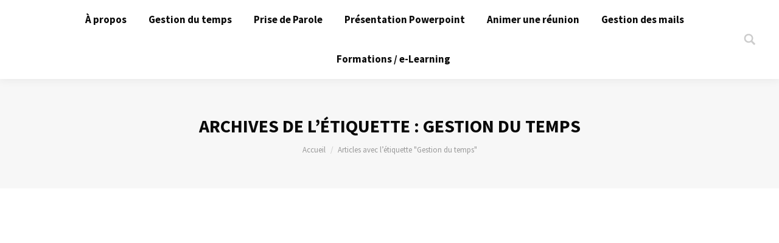

--- FILE ---
content_type: text/html; charset=UTF-8
request_url: http://www.gestion-organisation-temps.fr/tag/gestion-du-temps
body_size: 17517
content:
<!DOCTYPE html>
<!--[if !(IE 6) | !(IE 7) | !(IE 8)  ]><!-->
<html lang="fr-FR" class="no-js">
<!--<![endif]-->
<head>
	<meta charset="UTF-8" />
		<meta name="viewport" content="width=device-width, initial-scale=1, maximum-scale=1, user-scalable=0">
	    <meta name="theme-color" content="9"/>	<link rel="profile" href="http://gmpg.org/xfn/11" />
            <script type="text/javascript">
            if (/Android|webOS|iPhone|iPad|iPod|BlackBerry|IEMobile|Opera Mini/i.test(navigator.userAgent)) {
                var originalAddEventListener = EventTarget.prototype.addEventListener,
                    oldWidth = window.innerWidth;

                EventTarget.prototype.addEventListener = function (eventName, eventHandler, useCapture) {
                    if (eventName === "resize") {
                        originalAddEventListener.call(this, eventName, function (event) {
                            if (oldWidth === window.innerWidth) {
                                return;
                            }
                            else if (oldWidth !== window.innerWidth) {
                                oldWidth = window.innerWidth;
                            }
                            if (eventHandler.handleEvent) {
                                eventHandler.handleEvent.call(this, event);
                            }
                            else {
                                eventHandler.call(this, event);
                            };
                        }, useCapture);
                    }
                    else {
                        originalAddEventListener.call(this, eventName, eventHandler, useCapture);
                    };
                };
            };
        </script>
		<title>Gestion du temps &#8211; Tempeo</title>
<meta name='robots' content='max-image-preview:large' />

<!-- Google Tag Manager for WordPress by gtm4wp.com -->
<script data-cfasync="false" data-pagespeed-no-defer>//<![CDATA[
	var gtm4wp_datalayer_name = "dataLayer";
	var dataLayer = dataLayer || [];
//]]>
</script>
<!-- End Google Tag Manager for WordPress by gtm4wp.com --><link rel='dns-prefetch' href='//fonts.googleapis.com' />
<link rel="alternate" type="application/rss+xml" title="Tempeo &raquo; Flux" href="http://www.gestion-organisation-temps.fr/feed" />
<link rel="alternate" type="application/rss+xml" title="Tempeo &raquo; Flux de l’étiquette Gestion du temps" href="http://www.gestion-organisation-temps.fr/tag/gestion-du-temps/feed" />
		<!-- This site uses the Google Analytics by ExactMetrics plugin v7.15.3 - Using Analytics tracking - https://www.exactmetrics.com/ -->
							<script src="//www.googletagmanager.com/gtag/js?id=UA-133655754-1"  data-cfasync="false" data-wpfc-render="false" type="text/javascript" async></script>
			<script data-cfasync="false" data-wpfc-render="false" type="text/javascript">
				var em_version = '7.15.3';
				var em_track_user = true;
				var em_no_track_reason = '';
				
								var disableStrs = [
															'ga-disable-UA-133655754-1',
									];

				/* Function to detect opted out users */
				function __gtagTrackerIsOptedOut() {
					for (var index = 0; index < disableStrs.length; index++) {
						if (document.cookie.indexOf(disableStrs[index] + '=true') > -1) {
							return true;
						}
					}

					return false;
				}

				/* Disable tracking if the opt-out cookie exists. */
				if (__gtagTrackerIsOptedOut()) {
					for (var index = 0; index < disableStrs.length; index++) {
						window[disableStrs[index]] = true;
					}
				}

				/* Opt-out function */
				function __gtagTrackerOptout() {
					for (var index = 0; index < disableStrs.length; index++) {
						document.cookie = disableStrs[index] + '=true; expires=Thu, 31 Dec 2099 23:59:59 UTC; path=/';
						window[disableStrs[index]] = true;
					}
				}

				if ('undefined' === typeof gaOptout) {
					function gaOptout() {
						__gtagTrackerOptout();
					}
				}
								window.dataLayer = window.dataLayer || [];

				window.ExactMetricsDualTracker = {
					helpers: {},
					trackers: {},
				};
				if (em_track_user) {
					function __gtagDataLayer() {
						dataLayer.push(arguments);
					}

					function __gtagTracker(type, name, parameters) {
						if (!parameters) {
							parameters = {};
						}

						if (parameters.send_to) {
							__gtagDataLayer.apply(null, arguments);
							return;
						}

						if (type === 'event') {
							
														parameters.send_to = exactmetrics_frontend.ua;
							__gtagDataLayer(type, name, parameters);
													} else {
							__gtagDataLayer.apply(null, arguments);
						}
					}

					__gtagTracker('js', new Date());
					__gtagTracker('set', {
						'developer_id.dNDMyYj': true,
											});
															__gtagTracker('config', 'UA-133655754-1', {"forceSSL":"true"} );
										window.gtag = __gtagTracker;										(function () {
						/* https://developers.google.com/analytics/devguides/collection/analyticsjs/ */
						/* ga and __gaTracker compatibility shim. */
						var noopfn = function () {
							return null;
						};
						var newtracker = function () {
							return new Tracker();
						};
						var Tracker = function () {
							return null;
						};
						var p = Tracker.prototype;
						p.get = noopfn;
						p.set = noopfn;
						p.send = function () {
							var args = Array.prototype.slice.call(arguments);
							args.unshift('send');
							__gaTracker.apply(null, args);
						};
						var __gaTracker = function () {
							var len = arguments.length;
							if (len === 0) {
								return;
							}
							var f = arguments[len - 1];
							if (typeof f !== 'object' || f === null || typeof f.hitCallback !== 'function') {
								if ('send' === arguments[0]) {
									var hitConverted, hitObject = false, action;
									if ('event' === arguments[1]) {
										if ('undefined' !== typeof arguments[3]) {
											hitObject = {
												'eventAction': arguments[3],
												'eventCategory': arguments[2],
												'eventLabel': arguments[4],
												'value': arguments[5] ? arguments[5] : 1,
											}
										}
									}
									if ('pageview' === arguments[1]) {
										if ('undefined' !== typeof arguments[2]) {
											hitObject = {
												'eventAction': 'page_view',
												'page_path': arguments[2],
											}
										}
									}
									if (typeof arguments[2] === 'object') {
										hitObject = arguments[2];
									}
									if (typeof arguments[5] === 'object') {
										Object.assign(hitObject, arguments[5]);
									}
									if ('undefined' !== typeof arguments[1].hitType) {
										hitObject = arguments[1];
										if ('pageview' === hitObject.hitType) {
											hitObject.eventAction = 'page_view';
										}
									}
									if (hitObject) {
										action = 'timing' === arguments[1].hitType ? 'timing_complete' : hitObject.eventAction;
										hitConverted = mapArgs(hitObject);
										__gtagTracker('event', action, hitConverted);
									}
								}
								return;
							}

							function mapArgs(args) {
								var arg, hit = {};
								var gaMap = {
									'eventCategory': 'event_category',
									'eventAction': 'event_action',
									'eventLabel': 'event_label',
									'eventValue': 'event_value',
									'nonInteraction': 'non_interaction',
									'timingCategory': 'event_category',
									'timingVar': 'name',
									'timingValue': 'value',
									'timingLabel': 'event_label',
									'page': 'page_path',
									'location': 'page_location',
									'title': 'page_title',
								};
								for (arg in args) {
																		if (!(!args.hasOwnProperty(arg) || !gaMap.hasOwnProperty(arg))) {
										hit[gaMap[arg]] = args[arg];
									} else {
										hit[arg] = args[arg];
									}
								}
								return hit;
							}

							try {
								f.hitCallback();
							} catch (ex) {
							}
						};
						__gaTracker.create = newtracker;
						__gaTracker.getByName = newtracker;
						__gaTracker.getAll = function () {
							return [];
						};
						__gaTracker.remove = noopfn;
						__gaTracker.loaded = true;
						window['__gaTracker'] = __gaTracker;
					})();
									} else {
										console.log("");
					(function () {
						function __gtagTracker() {
							return null;
						}

						window['__gtagTracker'] = __gtagTracker;
						window['gtag'] = __gtagTracker;
					})();
									}
			</script>
				<!-- / Google Analytics by ExactMetrics -->
		<script type="text/javascript">
/* <![CDATA[ */
window._wpemojiSettings = {"baseUrl":"https:\/\/s.w.org\/images\/core\/emoji\/15.0.3\/72x72\/","ext":".png","svgUrl":"https:\/\/s.w.org\/images\/core\/emoji\/15.0.3\/svg\/","svgExt":".svg","source":{"concatemoji":"http:\/\/www.gestion-organisation-temps.fr\/wp-includes\/js\/wp-emoji-release.min.js?ver=6.5.7"}};
/*! This file is auto-generated */
!function(i,n){var o,s,e;function c(e){try{var t={supportTests:e,timestamp:(new Date).valueOf()};sessionStorage.setItem(o,JSON.stringify(t))}catch(e){}}function p(e,t,n){e.clearRect(0,0,e.canvas.width,e.canvas.height),e.fillText(t,0,0);var t=new Uint32Array(e.getImageData(0,0,e.canvas.width,e.canvas.height).data),r=(e.clearRect(0,0,e.canvas.width,e.canvas.height),e.fillText(n,0,0),new Uint32Array(e.getImageData(0,0,e.canvas.width,e.canvas.height).data));return t.every(function(e,t){return e===r[t]})}function u(e,t,n){switch(t){case"flag":return n(e,"\ud83c\udff3\ufe0f\u200d\u26a7\ufe0f","\ud83c\udff3\ufe0f\u200b\u26a7\ufe0f")?!1:!n(e,"\ud83c\uddfa\ud83c\uddf3","\ud83c\uddfa\u200b\ud83c\uddf3")&&!n(e,"\ud83c\udff4\udb40\udc67\udb40\udc62\udb40\udc65\udb40\udc6e\udb40\udc67\udb40\udc7f","\ud83c\udff4\u200b\udb40\udc67\u200b\udb40\udc62\u200b\udb40\udc65\u200b\udb40\udc6e\u200b\udb40\udc67\u200b\udb40\udc7f");case"emoji":return!n(e,"\ud83d\udc26\u200d\u2b1b","\ud83d\udc26\u200b\u2b1b")}return!1}function f(e,t,n){var r="undefined"!=typeof WorkerGlobalScope&&self instanceof WorkerGlobalScope?new OffscreenCanvas(300,150):i.createElement("canvas"),a=r.getContext("2d",{willReadFrequently:!0}),o=(a.textBaseline="top",a.font="600 32px Arial",{});return e.forEach(function(e){o[e]=t(a,e,n)}),o}function t(e){var t=i.createElement("script");t.src=e,t.defer=!0,i.head.appendChild(t)}"undefined"!=typeof Promise&&(o="wpEmojiSettingsSupports",s=["flag","emoji"],n.supports={everything:!0,everythingExceptFlag:!0},e=new Promise(function(e){i.addEventListener("DOMContentLoaded",e,{once:!0})}),new Promise(function(t){var n=function(){try{var e=JSON.parse(sessionStorage.getItem(o));if("object"==typeof e&&"number"==typeof e.timestamp&&(new Date).valueOf()<e.timestamp+604800&&"object"==typeof e.supportTests)return e.supportTests}catch(e){}return null}();if(!n){if("undefined"!=typeof Worker&&"undefined"!=typeof OffscreenCanvas&&"undefined"!=typeof URL&&URL.createObjectURL&&"undefined"!=typeof Blob)try{var e="postMessage("+f.toString()+"("+[JSON.stringify(s),u.toString(),p.toString()].join(",")+"));",r=new Blob([e],{type:"text/javascript"}),a=new Worker(URL.createObjectURL(r),{name:"wpTestEmojiSupports"});return void(a.onmessage=function(e){c(n=e.data),a.terminate(),t(n)})}catch(e){}c(n=f(s,u,p))}t(n)}).then(function(e){for(var t in e)n.supports[t]=e[t],n.supports.everything=n.supports.everything&&n.supports[t],"flag"!==t&&(n.supports.everythingExceptFlag=n.supports.everythingExceptFlag&&n.supports[t]);n.supports.everythingExceptFlag=n.supports.everythingExceptFlag&&!n.supports.flag,n.DOMReady=!1,n.readyCallback=function(){n.DOMReady=!0}}).then(function(){return e}).then(function(){var e;n.supports.everything||(n.readyCallback(),(e=n.source||{}).concatemoji?t(e.concatemoji):e.wpemoji&&e.twemoji&&(t(e.twemoji),t(e.wpemoji)))}))}((window,document),window._wpemojiSettings);
/* ]]> */
</script>
<style id='wp-emoji-styles-inline-css' type='text/css'>

	img.wp-smiley, img.emoji {
		display: inline !important;
		border: none !important;
		box-shadow: none !important;
		height: 1em !important;
		width: 1em !important;
		margin: 0 0.07em !important;
		vertical-align: -0.1em !important;
		background: none !important;
		padding: 0 !important;
	}
</style>
<link rel='stylesheet' id='wp-block-library-css' href='http://www.gestion-organisation-temps.fr/wp-includes/css/dist/block-library/style.min.css?ver=6.5.7' type='text/css' media='all' />
<style id='wp-block-library-theme-inline-css' type='text/css'>
.wp-block-audio figcaption{color:#555;font-size:13px;text-align:center}.is-dark-theme .wp-block-audio figcaption{color:#ffffffa6}.wp-block-audio{margin:0 0 1em}.wp-block-code{border:1px solid #ccc;border-radius:4px;font-family:Menlo,Consolas,monaco,monospace;padding:.8em 1em}.wp-block-embed figcaption{color:#555;font-size:13px;text-align:center}.is-dark-theme .wp-block-embed figcaption{color:#ffffffa6}.wp-block-embed{margin:0 0 1em}.blocks-gallery-caption{color:#555;font-size:13px;text-align:center}.is-dark-theme .blocks-gallery-caption{color:#ffffffa6}.wp-block-image figcaption{color:#555;font-size:13px;text-align:center}.is-dark-theme .wp-block-image figcaption{color:#ffffffa6}.wp-block-image{margin:0 0 1em}.wp-block-pullquote{border-bottom:4px solid;border-top:4px solid;color:currentColor;margin-bottom:1.75em}.wp-block-pullquote cite,.wp-block-pullquote footer,.wp-block-pullquote__citation{color:currentColor;font-size:.8125em;font-style:normal;text-transform:uppercase}.wp-block-quote{border-left:.25em solid;margin:0 0 1.75em;padding-left:1em}.wp-block-quote cite,.wp-block-quote footer{color:currentColor;font-size:.8125em;font-style:normal;position:relative}.wp-block-quote.has-text-align-right{border-left:none;border-right:.25em solid;padding-left:0;padding-right:1em}.wp-block-quote.has-text-align-center{border:none;padding-left:0}.wp-block-quote.is-large,.wp-block-quote.is-style-large,.wp-block-quote.is-style-plain{border:none}.wp-block-search .wp-block-search__label{font-weight:700}.wp-block-search__button{border:1px solid #ccc;padding:.375em .625em}:where(.wp-block-group.has-background){padding:1.25em 2.375em}.wp-block-separator.has-css-opacity{opacity:.4}.wp-block-separator{border:none;border-bottom:2px solid;margin-left:auto;margin-right:auto}.wp-block-separator.has-alpha-channel-opacity{opacity:1}.wp-block-separator:not(.is-style-wide):not(.is-style-dots){width:100px}.wp-block-separator.has-background:not(.is-style-dots){border-bottom:none;height:1px}.wp-block-separator.has-background:not(.is-style-wide):not(.is-style-dots){height:2px}.wp-block-table{margin:0 0 1em}.wp-block-table td,.wp-block-table th{word-break:normal}.wp-block-table figcaption{color:#555;font-size:13px;text-align:center}.is-dark-theme .wp-block-table figcaption{color:#ffffffa6}.wp-block-video figcaption{color:#555;font-size:13px;text-align:center}.is-dark-theme .wp-block-video figcaption{color:#ffffffa6}.wp-block-video{margin:0 0 1em}.wp-block-template-part.has-background{margin-bottom:0;margin-top:0;padding:1.25em 2.375em}
</style>
<style id='classic-theme-styles-inline-css' type='text/css'>
/*! This file is auto-generated */
.wp-block-button__link{color:#fff;background-color:#32373c;border-radius:9999px;box-shadow:none;text-decoration:none;padding:calc(.667em + 2px) calc(1.333em + 2px);font-size:1.125em}.wp-block-file__button{background:#32373c;color:#fff;text-decoration:none}
</style>
<style id='global-styles-inline-css' type='text/css'>
body{--wp--preset--color--black: #000000;--wp--preset--color--cyan-bluish-gray: #abb8c3;--wp--preset--color--white: #FFF;--wp--preset--color--pale-pink: #f78da7;--wp--preset--color--vivid-red: #cf2e2e;--wp--preset--color--luminous-vivid-orange: #ff6900;--wp--preset--color--luminous-vivid-amber: #fcb900;--wp--preset--color--light-green-cyan: #7bdcb5;--wp--preset--color--vivid-green-cyan: #00d084;--wp--preset--color--pale-cyan-blue: #8ed1fc;--wp--preset--color--vivid-cyan-blue: #0693e3;--wp--preset--color--vivid-purple: #9b51e0;--wp--preset--color--accent: #2c3b8d;--wp--preset--color--dark-gray: #111;--wp--preset--color--light-gray: #767676;--wp--preset--gradient--vivid-cyan-blue-to-vivid-purple: linear-gradient(135deg,rgba(6,147,227,1) 0%,rgb(155,81,224) 100%);--wp--preset--gradient--light-green-cyan-to-vivid-green-cyan: linear-gradient(135deg,rgb(122,220,180) 0%,rgb(0,208,130) 100%);--wp--preset--gradient--luminous-vivid-amber-to-luminous-vivid-orange: linear-gradient(135deg,rgba(252,185,0,1) 0%,rgba(255,105,0,1) 100%);--wp--preset--gradient--luminous-vivid-orange-to-vivid-red: linear-gradient(135deg,rgba(255,105,0,1) 0%,rgb(207,46,46) 100%);--wp--preset--gradient--very-light-gray-to-cyan-bluish-gray: linear-gradient(135deg,rgb(238,238,238) 0%,rgb(169,184,195) 100%);--wp--preset--gradient--cool-to-warm-spectrum: linear-gradient(135deg,rgb(74,234,220) 0%,rgb(151,120,209) 20%,rgb(207,42,186) 40%,rgb(238,44,130) 60%,rgb(251,105,98) 80%,rgb(254,248,76) 100%);--wp--preset--gradient--blush-light-purple: linear-gradient(135deg,rgb(255,206,236) 0%,rgb(152,150,240) 100%);--wp--preset--gradient--blush-bordeaux: linear-gradient(135deg,rgb(254,205,165) 0%,rgb(254,45,45) 50%,rgb(107,0,62) 100%);--wp--preset--gradient--luminous-dusk: linear-gradient(135deg,rgb(255,203,112) 0%,rgb(199,81,192) 50%,rgb(65,88,208) 100%);--wp--preset--gradient--pale-ocean: linear-gradient(135deg,rgb(255,245,203) 0%,rgb(182,227,212) 50%,rgb(51,167,181) 100%);--wp--preset--gradient--electric-grass: linear-gradient(135deg,rgb(202,248,128) 0%,rgb(113,206,126) 100%);--wp--preset--gradient--midnight: linear-gradient(135deg,rgb(2,3,129) 0%,rgb(40,116,252) 100%);--wp--preset--font-size--small: 13px;--wp--preset--font-size--medium: 20px;--wp--preset--font-size--large: 36px;--wp--preset--font-size--x-large: 42px;--wp--preset--spacing--20: 0.44rem;--wp--preset--spacing--30: 0.67rem;--wp--preset--spacing--40: 1rem;--wp--preset--spacing--50: 1.5rem;--wp--preset--spacing--60: 2.25rem;--wp--preset--spacing--70: 3.38rem;--wp--preset--spacing--80: 5.06rem;--wp--preset--shadow--natural: 6px 6px 9px rgba(0, 0, 0, 0.2);--wp--preset--shadow--deep: 12px 12px 50px rgba(0, 0, 0, 0.4);--wp--preset--shadow--sharp: 6px 6px 0px rgba(0, 0, 0, 0.2);--wp--preset--shadow--outlined: 6px 6px 0px -3px rgba(255, 255, 255, 1), 6px 6px rgba(0, 0, 0, 1);--wp--preset--shadow--crisp: 6px 6px 0px rgba(0, 0, 0, 1);}:where(.is-layout-flex){gap: 0.5em;}:where(.is-layout-grid){gap: 0.5em;}body .is-layout-flex{display: flex;}body .is-layout-flex{flex-wrap: wrap;align-items: center;}body .is-layout-flex > *{margin: 0;}body .is-layout-grid{display: grid;}body .is-layout-grid > *{margin: 0;}:where(.wp-block-columns.is-layout-flex){gap: 2em;}:where(.wp-block-columns.is-layout-grid){gap: 2em;}:where(.wp-block-post-template.is-layout-flex){gap: 1.25em;}:where(.wp-block-post-template.is-layout-grid){gap: 1.25em;}.has-black-color{color: var(--wp--preset--color--black) !important;}.has-cyan-bluish-gray-color{color: var(--wp--preset--color--cyan-bluish-gray) !important;}.has-white-color{color: var(--wp--preset--color--white) !important;}.has-pale-pink-color{color: var(--wp--preset--color--pale-pink) !important;}.has-vivid-red-color{color: var(--wp--preset--color--vivid-red) !important;}.has-luminous-vivid-orange-color{color: var(--wp--preset--color--luminous-vivid-orange) !important;}.has-luminous-vivid-amber-color{color: var(--wp--preset--color--luminous-vivid-amber) !important;}.has-light-green-cyan-color{color: var(--wp--preset--color--light-green-cyan) !important;}.has-vivid-green-cyan-color{color: var(--wp--preset--color--vivid-green-cyan) !important;}.has-pale-cyan-blue-color{color: var(--wp--preset--color--pale-cyan-blue) !important;}.has-vivid-cyan-blue-color{color: var(--wp--preset--color--vivid-cyan-blue) !important;}.has-vivid-purple-color{color: var(--wp--preset--color--vivid-purple) !important;}.has-black-background-color{background-color: var(--wp--preset--color--black) !important;}.has-cyan-bluish-gray-background-color{background-color: var(--wp--preset--color--cyan-bluish-gray) !important;}.has-white-background-color{background-color: var(--wp--preset--color--white) !important;}.has-pale-pink-background-color{background-color: var(--wp--preset--color--pale-pink) !important;}.has-vivid-red-background-color{background-color: var(--wp--preset--color--vivid-red) !important;}.has-luminous-vivid-orange-background-color{background-color: var(--wp--preset--color--luminous-vivid-orange) !important;}.has-luminous-vivid-amber-background-color{background-color: var(--wp--preset--color--luminous-vivid-amber) !important;}.has-light-green-cyan-background-color{background-color: var(--wp--preset--color--light-green-cyan) !important;}.has-vivid-green-cyan-background-color{background-color: var(--wp--preset--color--vivid-green-cyan) !important;}.has-pale-cyan-blue-background-color{background-color: var(--wp--preset--color--pale-cyan-blue) !important;}.has-vivid-cyan-blue-background-color{background-color: var(--wp--preset--color--vivid-cyan-blue) !important;}.has-vivid-purple-background-color{background-color: var(--wp--preset--color--vivid-purple) !important;}.has-black-border-color{border-color: var(--wp--preset--color--black) !important;}.has-cyan-bluish-gray-border-color{border-color: var(--wp--preset--color--cyan-bluish-gray) !important;}.has-white-border-color{border-color: var(--wp--preset--color--white) !important;}.has-pale-pink-border-color{border-color: var(--wp--preset--color--pale-pink) !important;}.has-vivid-red-border-color{border-color: var(--wp--preset--color--vivid-red) !important;}.has-luminous-vivid-orange-border-color{border-color: var(--wp--preset--color--luminous-vivid-orange) !important;}.has-luminous-vivid-amber-border-color{border-color: var(--wp--preset--color--luminous-vivid-amber) !important;}.has-light-green-cyan-border-color{border-color: var(--wp--preset--color--light-green-cyan) !important;}.has-vivid-green-cyan-border-color{border-color: var(--wp--preset--color--vivid-green-cyan) !important;}.has-pale-cyan-blue-border-color{border-color: var(--wp--preset--color--pale-cyan-blue) !important;}.has-vivid-cyan-blue-border-color{border-color: var(--wp--preset--color--vivid-cyan-blue) !important;}.has-vivid-purple-border-color{border-color: var(--wp--preset--color--vivid-purple) !important;}.has-vivid-cyan-blue-to-vivid-purple-gradient-background{background: var(--wp--preset--gradient--vivid-cyan-blue-to-vivid-purple) !important;}.has-light-green-cyan-to-vivid-green-cyan-gradient-background{background: var(--wp--preset--gradient--light-green-cyan-to-vivid-green-cyan) !important;}.has-luminous-vivid-amber-to-luminous-vivid-orange-gradient-background{background: var(--wp--preset--gradient--luminous-vivid-amber-to-luminous-vivid-orange) !important;}.has-luminous-vivid-orange-to-vivid-red-gradient-background{background: var(--wp--preset--gradient--luminous-vivid-orange-to-vivid-red) !important;}.has-very-light-gray-to-cyan-bluish-gray-gradient-background{background: var(--wp--preset--gradient--very-light-gray-to-cyan-bluish-gray) !important;}.has-cool-to-warm-spectrum-gradient-background{background: var(--wp--preset--gradient--cool-to-warm-spectrum) !important;}.has-blush-light-purple-gradient-background{background: var(--wp--preset--gradient--blush-light-purple) !important;}.has-blush-bordeaux-gradient-background{background: var(--wp--preset--gradient--blush-bordeaux) !important;}.has-luminous-dusk-gradient-background{background: var(--wp--preset--gradient--luminous-dusk) !important;}.has-pale-ocean-gradient-background{background: var(--wp--preset--gradient--pale-ocean) !important;}.has-electric-grass-gradient-background{background: var(--wp--preset--gradient--electric-grass) !important;}.has-midnight-gradient-background{background: var(--wp--preset--gradient--midnight) !important;}.has-small-font-size{font-size: var(--wp--preset--font-size--small) !important;}.has-medium-font-size{font-size: var(--wp--preset--font-size--medium) !important;}.has-large-font-size{font-size: var(--wp--preset--font-size--large) !important;}.has-x-large-font-size{font-size: var(--wp--preset--font-size--x-large) !important;}
.wp-block-navigation a:where(:not(.wp-element-button)){color: inherit;}
:where(.wp-block-post-template.is-layout-flex){gap: 1.25em;}:where(.wp-block-post-template.is-layout-grid){gap: 1.25em;}
:where(.wp-block-columns.is-layout-flex){gap: 2em;}:where(.wp-block-columns.is-layout-grid){gap: 2em;}
.wp-block-pullquote{font-size: 1.5em;line-height: 1.6;}
</style>
<link rel='stylesheet' id='contact-form-7-css' href='http://www.gestion-organisation-temps.fr/wp-content/plugins/contact-form-7/includes/css/styles.css?ver=5.7.6' type='text/css' media='all' />
<link rel='stylesheet' id='rs-plugin-settings-css' href='http://www.gestion-organisation-temps.fr/wp-content/plugins/revslider/public/assets/css/settings.css?ver=5.4.8.3' type='text/css' media='all' />
<style id='rs-plugin-settings-inline-css' type='text/css'>
#rs-demo-id {}
</style>
<link rel='stylesheet' id='sow-social-media-buttons-atom-48247b10f4a1-css' href='http://www.gestion-organisation-temps.fr/wp-content/uploads/siteorigin-widgets/sow-social-media-buttons-atom-48247b10f4a1.css?ver=6.5.7' type='text/css' media='all' />
<link rel='stylesheet' id='sow-social-media-buttons-atom-efe9c01e7261-css' href='http://www.gestion-organisation-temps.fr/wp-content/uploads/siteorigin-widgets/sow-social-media-buttons-atom-efe9c01e7261.css?ver=6.5.7' type='text/css' media='all' />
<link rel='stylesheet' id='wordpress-popular-posts-css-css' href='http://www.gestion-organisation-temps.fr/wp-content/plugins/wordpress-popular-posts/assets/css/wpp.css?ver=5.2.4' type='text/css' media='all' />
<link rel='stylesheet' id='parent-style-css' href='http://www.gestion-organisation-temps.fr/wp-content/themes/dt-the7/style.css?ver=6.5.7' type='text/css' media='all' />
<link rel='stylesheet' id='the7-Defaults-css' href='http://www.gestion-organisation-temps.fr/wp-content/uploads/smile_fonts/Defaults/Defaults.css?ver=6.5.7' type='text/css' media='all' />
<link rel='stylesheet' id='recent-posts-widget-with-thumbnails-public-style-css' href='http://www.gestion-organisation-temps.fr/wp-content/plugins/recent-posts-widget-with-thumbnails/public.css?ver=7.1.1' type='text/css' media='all' />
<link rel='stylesheet' id='dt-web-fonts-css' href='//fonts.googleapis.com/css?family=Roboto%3A400%2C600%2C700%7CSource+Sans+Pro%3A400%2C600%2C700%7CRoboto+Condensed%3A400%2C600%2C700&#038;ver=7.2.0' type='text/css' media='all' />
<link rel='stylesheet' id='dt-main-css' href='http://www.gestion-organisation-temps.fr/wp-content/themes/dt-the7/css/main.min.css?ver=7.2.0' type='text/css' media='all' />
<style id='dt-main-inline-css' type='text/css'>
body #load {
  display: block;
  height: 100%;
  overflow: hidden;
  position: fixed;
  width: 100%;
  z-index: 9901;
  opacity: 1;
  visibility: visible;
  -webkit-transition: all .35s ease-out;
  transition: all .35s ease-out;
}
.load-wrap {
  width: 100%;
  height: 100%;
  background-position: center center;
  background-repeat: no-repeat;
  text-align: center;
}
.load-wrap > svg {
  position: absolute;
  top: 50%;
  left: 50%;
  -ms-transform: translate(-50%,-50%);
  -webkit-transform: translate(-50%,-50%);
  transform: translate(-50%,-50%);
}
#load {
  background-color: #ffffff;
}
.uil-default rect:not(.bk) {
  fill: rgba(51,51,51,0.3);
}
.uil-ring > path {
  fill: rgba(51,51,51,0.3);
}
.ring-loader .circle {
  fill: rgba(51,51,51,0.3);
}
.ring-loader .moving-circle {
  fill: #333333;
}
.uil-hourglass .glass {
  stroke: #333333;
}
.uil-hourglass .sand {
  fill: rgba(51,51,51,0.3);
}
.spinner-loader .load-wrap {
  background-image: url("data:image/svg+xml,%3Csvg width='75px' height='75px' xmlns='http://www.w3.org/2000/svg' viewBox='0 0 100 100' preserveAspectRatio='xMidYMid' class='uil-default'%3E%3Crect x='0' y='0' width='100' height='100' fill='none' class='bk'%3E%3C/rect%3E%3Crect  x='46.5' y='40' width='7' height='20' rx='5' ry='5' fill='rgba%2851%2C51%2C51%2C0.3%29' transform='rotate(0 50 50) translate(0 -30)'%3E  %3Canimate attributeName='opacity' from='1' to='0' dur='1s' begin='0s' repeatCount='indefinite'/%3E%3C/rect%3E%3Crect  x='46.5' y='40' width='7' height='20' rx='5' ry='5' fill='rgba%2851%2C51%2C51%2C0.3%29' transform='rotate(30 50 50) translate(0 -30)'%3E  %3Canimate attributeName='opacity' from='1' to='0' dur='1s' begin='0.08333333333333333s' repeatCount='indefinite'/%3E%3C/rect%3E%3Crect  x='46.5' y='40' width='7' height='20' rx='5' ry='5' fill='rgba%2851%2C51%2C51%2C0.3%29' transform='rotate(60 50 50) translate(0 -30)'%3E  %3Canimate attributeName='opacity' from='1' to='0' dur='1s' begin='0.16666666666666666s' repeatCount='indefinite'/%3E%3C/rect%3E%3Crect  x='46.5' y='40' width='7' height='20' rx='5' ry='5' fill='rgba%2851%2C51%2C51%2C0.3%29' transform='rotate(90 50 50) translate(0 -30)'%3E  %3Canimate attributeName='opacity' from='1' to='0' dur='1s' begin='0.25s' repeatCount='indefinite'/%3E%3C/rect%3E%3Crect  x='46.5' y='40' width='7' height='20' rx='5' ry='5' fill='rgba%2851%2C51%2C51%2C0.3%29' transform='rotate(120 50 50) translate(0 -30)'%3E  %3Canimate attributeName='opacity' from='1' to='0' dur='1s' begin='0.3333333333333333s' repeatCount='indefinite'/%3E%3C/rect%3E%3Crect  x='46.5' y='40' width='7' height='20' rx='5' ry='5' fill='rgba%2851%2C51%2C51%2C0.3%29' transform='rotate(150 50 50) translate(0 -30)'%3E  %3Canimate attributeName='opacity' from='1' to='0' dur='1s' begin='0.4166666666666667s' repeatCount='indefinite'/%3E%3C/rect%3E%3Crect  x='46.5' y='40' width='7' height='20' rx='5' ry='5' fill='rgba%2851%2C51%2C51%2C0.3%29' transform='rotate(180 50 50) translate(0 -30)'%3E  %3Canimate attributeName='opacity' from='1' to='0' dur='1s' begin='0.5s' repeatCount='indefinite'/%3E%3C/rect%3E%3Crect  x='46.5' y='40' width='7' height='20' rx='5' ry='5' fill='rgba%2851%2C51%2C51%2C0.3%29' transform='rotate(210 50 50) translate(0 -30)'%3E  %3Canimate attributeName='opacity' from='1' to='0' dur='1s' begin='0.5833333333333334s' repeatCount='indefinite'/%3E%3C/rect%3E%3Crect  x='46.5' y='40' width='7' height='20' rx='5' ry='5' fill='rgba%2851%2C51%2C51%2C0.3%29' transform='rotate(240 50 50) translate(0 -30)'%3E  %3Canimate attributeName='opacity' from='1' to='0' dur='1s' begin='0.6666666666666666s' repeatCount='indefinite'/%3E%3C/rect%3E%3Crect  x='46.5' y='40' width='7' height='20' rx='5' ry='5' fill='rgba%2851%2C51%2C51%2C0.3%29' transform='rotate(270 50 50) translate(0 -30)'%3E  %3Canimate attributeName='opacity' from='1' to='0' dur='1s' begin='0.75s' repeatCount='indefinite'/%3E%3C/rect%3E%3Crect  x='46.5' y='40' width='7' height='20' rx='5' ry='5' fill='rgba%2851%2C51%2C51%2C0.3%29' transform='rotate(300 50 50) translate(0 -30)'%3E  %3Canimate attributeName='opacity' from='1' to='0' dur='1s' begin='0.8333333333333334s' repeatCount='indefinite'/%3E%3C/rect%3E%3Crect  x='46.5' y='40' width='7' height='20' rx='5' ry='5' fill='rgba%2851%2C51%2C51%2C0.3%29' transform='rotate(330 50 50) translate(0 -30)'%3E  %3Canimate attributeName='opacity' from='1' to='0' dur='1s' begin='0.9166666666666666s' repeatCount='indefinite'/%3E%3C/rect%3E%3C/svg%3E");
}
.ring-loader .load-wrap {
  background-image: url("data:image/svg+xml,%3Csvg xmlns='http://www.w3.org/2000/svg' viewBox='0 0 32 32' width='72' height='72' fill='rgba%2851%2C51%2C51%2C0.3%29'%3E   %3Cpath opacity='.25' d='M16 0 A16 16 0 0 0 16 32 A16 16 0 0 0 16 0 M16 4 A12 12 0 0 1 16 28 A12 12 0 0 1 16 4'/%3E   %3Cpath d='M16 0 A16 16 0 0 1 32 16 L28 16 A12 12 0 0 0 16 4z'%3E     %3CanimateTransform attributeName='transform' type='rotate' from='0 16 16' to='360 16 16' dur='0.8s' repeatCount='indefinite' /%3E   %3C/path%3E %3C/svg%3E");
}
.hourglass-loader .load-wrap {
  background-image: url("data:image/svg+xml,%3Csvg xmlns='http://www.w3.org/2000/svg' viewBox='0 0 32 32' width='72' height='72' fill='rgba%2851%2C51%2C51%2C0.3%29'%3E   %3Cpath transform='translate(2)' d='M0 12 V20 H4 V12z'%3E      %3Canimate attributeName='d' values='M0 12 V20 H4 V12z; M0 4 V28 H4 V4z; M0 12 V20 H4 V12z; M0 12 V20 H4 V12z' dur='1.2s' repeatCount='indefinite' begin='0' keytimes='0;.2;.5;1' keySplines='0.2 0.2 0.4 0.8;0.2 0.6 0.4 0.8;0.2 0.8 0.4 0.8' calcMode='spline'  /%3E   %3C/path%3E   %3Cpath transform='translate(8)' d='M0 12 V20 H4 V12z'%3E     %3Canimate attributeName='d' values='M0 12 V20 H4 V12z; M0 4 V28 H4 V4z; M0 12 V20 H4 V12z; M0 12 V20 H4 V12z' dur='1.2s' repeatCount='indefinite' begin='0.2' keytimes='0;.2;.5;1' keySplines='0.2 0.2 0.4 0.8;0.2 0.6 0.4 0.8;0.2 0.8 0.4 0.8' calcMode='spline'  /%3E   %3C/path%3E   %3Cpath transform='translate(14)' d='M0 12 V20 H4 V12z'%3E     %3Canimate attributeName='d' values='M0 12 V20 H4 V12z; M0 4 V28 H4 V4z; M0 12 V20 H4 V12z; M0 12 V20 H4 V12z' dur='1.2s' repeatCount='indefinite' begin='0.4' keytimes='0;.2;.5;1' keySplines='0.2 0.2 0.4 0.8;0.2 0.6 0.4 0.8;0.2 0.8 0.4 0.8' calcMode='spline' /%3E   %3C/path%3E   %3Cpath transform='translate(20)' d='M0 12 V20 H4 V12z'%3E     %3Canimate attributeName='d' values='M0 12 V20 H4 V12z; M0 4 V28 H4 V4z; M0 12 V20 H4 V12z; M0 12 V20 H4 V12z' dur='1.2s' repeatCount='indefinite' begin='0.6' keytimes='0;.2;.5;1' keySplines='0.2 0.2 0.4 0.8;0.2 0.6 0.4 0.8;0.2 0.8 0.4 0.8' calcMode='spline' /%3E   %3C/path%3E   %3Cpath transform='translate(26)' d='M0 12 V20 H4 V12z'%3E     %3Canimate attributeName='d' values='M0 12 V20 H4 V12z; M0 4 V28 H4 V4z; M0 12 V20 H4 V12z; M0 12 V20 H4 V12z' dur='1.2s' repeatCount='indefinite' begin='0.8' keytimes='0;.2;.5;1' keySplines='0.2 0.2 0.4 0.8;0.2 0.6 0.4 0.8;0.2 0.8 0.4 0.8' calcMode='spline' /%3E   %3C/path%3E %3C/svg%3E");
}

</style>
<link rel='stylesheet' id='dt-awsome-fonts-back-css' href='http://www.gestion-organisation-temps.fr/wp-content/themes/dt-the7/fonts/FontAwesome/back-compat.min.css?ver=7.2.0' type='text/css' media='all' />
<link rel='stylesheet' id='dt-awsome-fonts-css' href='http://www.gestion-organisation-temps.fr/wp-content/themes/dt-the7/fonts/FontAwesome/css/all.min.css?ver=7.2.0' type='text/css' media='all' />
<link rel='stylesheet' id='dt-fontello-css' href='http://www.gestion-organisation-temps.fr/wp-content/themes/dt-the7/fonts/fontello/css/fontello.min.css?ver=7.2.0' type='text/css' media='all' />
<link rel='stylesheet' id='the7pt-static-css' href='http://www.gestion-organisation-temps.fr/wp-content/plugins/dt-the7-core/assets/css/post-type.min.css?ver=7.2.0' type='text/css' media='all' />
<link rel='stylesheet' id='dt-custom-css' href='http://www.gestion-organisation-temps.fr/wp-content/uploads/the7-css/custom.css?ver=8336074a8557' type='text/css' media='all' />
<link rel='stylesheet' id='dt-media-css' href='http://www.gestion-organisation-temps.fr/wp-content/uploads/the7-css/media.css?ver=8336074a8557' type='text/css' media='all' />
<link rel='stylesheet' id='dt-legacy-css' href='http://www.gestion-organisation-temps.fr/wp-content/uploads/the7-css/legacy.css?ver=8336074a8557' type='text/css' media='all' />
<link rel='stylesheet' id='the7pt.less-css' href='http://www.gestion-organisation-temps.fr/wp-content/uploads/the7-css/post-type-dynamic.css?ver=8336074a8557' type='text/css' media='all' />
<link rel='stylesheet' id='style-css' href='http://www.gestion-organisation-temps.fr/wp-content/themes/tempeo/style.css?ver=7.2.0' type='text/css' media='all' />
<script type="text/javascript" src="http://www.gestion-organisation-temps.fr/wp-includes/js/jquery/jquery.min.js?ver=3.7.1" id="jquery-core-js"></script>
<script type="text/javascript" src="http://www.gestion-organisation-temps.fr/wp-includes/js/jquery/jquery-migrate.min.js?ver=3.4.1" id="jquery-migrate-js"></script>
<script type="text/javascript" src="http://www.gestion-organisation-temps.fr/wp-content/plugins/google-analytics-dashboard-for-wp/assets/js/frontend-gtag.min.js?ver=7.15.3" id="exactmetrics-frontend-script-js"></script>
<script data-cfasync="false" data-wpfc-render="false" type="text/javascript" id='exactmetrics-frontend-script-js-extra'>/* <![CDATA[ */
var exactmetrics_frontend = {"js_events_tracking":"true","download_extensions":"zip,mp3,mpeg,pdf,docx,pptx,xlsx,rar","inbound_paths":"[{\"path\":\"\\\/go\\\/\",\"label\":\"affiliate\"},{\"path\":\"\\\/recommend\\\/\",\"label\":\"affiliate\"}]","home_url":"http:\/\/www.gestion-organisation-temps.fr","hash_tracking":"false","ua":"UA-133655754-1","v4_id":""};/* ]]> */
</script>
<script type="text/javascript" src="http://www.gestion-organisation-temps.fr/wp-content/plugins/revslider/public/assets/js/jquery.themepunch.tools.min.js?ver=5.4.8.3" id="tp-tools-js"></script>
<script type="text/javascript" src="http://www.gestion-organisation-temps.fr/wp-content/plugins/revslider/public/assets/js/jquery.themepunch.revolution.min.js?ver=5.4.8.3" id="revmin-js"></script>
<script type="text/javascript" src="http://www.gestion-organisation-temps.fr/wp-content/plugins/duracelltomi-google-tag-manager/js/gtm4wp-contact-form-7-tracker.js?ver=1.11.4" id="gtm4wp-contact-form-7-tracker-js"></script>
<script type="text/javascript" src="http://www.gestion-organisation-temps.fr/wp-content/plugins/duracelltomi-google-tag-manager/js/gtm4wp-form-move-tracker.js?ver=1.11.4" id="gtm4wp-form-move-tracker-js"></script>
<script type="application/json" id="wpp-json">
/* <![CDATA[ */
{"sampling_active":0,"sampling_rate":100,"ajax_url":"http:\/\/www.gestion-organisation-temps.fr\/wp-json\/wordpress-popular-posts\/v1\/popular-posts","ID":0,"token":"12b86f404a","lang":0,"debug":0}
/* ]]> */
</script>
<script type="text/javascript" src="http://www.gestion-organisation-temps.fr/wp-content/plugins/wordpress-popular-posts/assets/js/wpp.min.js?ver=5.2.4" id="wpp-js-js"></script>
<script type="text/javascript" id="dt-above-fold-js-extra">
/* <![CDATA[ */
var dtLocal = {"themeUrl":"http:\/\/www.gestion-organisation-temps.fr\/wp-content\/themes\/dt-the7","passText":"Pour voir ce contenu, entrer le mots de passe:","moreButtonText":{"loading":"Chargement...","loadMore":"Charger la suite"},"postID":"16071","ajaxurl":"http:\/\/www.gestion-organisation-temps.fr\/wp-admin\/admin-ajax.php","contactMessages":{"required":"One or more fields have an error. Please check and try again.","terms":"Please accept the privacy policy."},"ajaxNonce":"7e3247a7fe","pageData":{"type":"archive","template":"archive","layout":"masonry"},"themeSettings":{"smoothScroll":"off","lazyLoading":false,"accentColor":{"mode":"gradient","color":"90deg|#2c3b8d 0%|#32abdf 99%"},"desktopHeader":{"height":100},"floatingHeader":{"showAfter":150,"showMenu":true,"height":60,"logo":{"showLogo":true,"html":"<img class=\" preload-me\" src=\"http:\/\/www.gestion-organisation-temps.fr\/wp-content\/uploads\/2018\/08\/MenuSticky_Rond_Tcouleur.png\" srcset=\"http:\/\/www.gestion-organisation-temps.fr\/wp-content\/uploads\/2018\/08\/MenuSticky_Rond_Tcouleur.png 57w, http:\/\/www.gestion-organisation-temps.fr\/wp-content\/uploads\/2018\/08\/MenuSticky_Rond_Tcouleur.png 57w\" width=\"57\" height=\"57\"   sizes=\"57px\" alt=\"Tempeo\" \/>","url":"http:\/\/www.gestion-organisation-temps.fr\/"}},"mobileHeader":{"firstSwitchPoint":1070,"secondSwitchPoint":778,"firstSwitchPointHeight":60,"secondSwitchPointHeight":60},"stickyMobileHeaderFirstSwitch":{"logo":{"html":"<img class=\" preload-me\" src=\"http:\/\/www.gestion-organisation-temps.fr\/wp-content\/uploads\/2018\/08\/MenuSticky_Rond_Tcouleur.png\" srcset=\"http:\/\/www.gestion-organisation-temps.fr\/wp-content\/uploads\/2018\/08\/MenuSticky_Rond_Tcouleur.png 57w, http:\/\/www.gestion-organisation-temps.fr\/wp-content\/uploads\/2018\/08\/MenuSticky_Rond_Tcouleur.png 57w\" width=\"57\" height=\"57\"   sizes=\"57px\" alt=\"Tempeo\" \/>"}},"stickyMobileHeaderSecondSwitch":{"logo":{"html":"<img class=\" preload-me\" src=\"http:\/\/www.gestion-organisation-temps.fr\/wp-content\/uploads\/2018\/08\/MenuSticky_Rond_Tcouleur.png\" srcset=\"http:\/\/www.gestion-organisation-temps.fr\/wp-content\/uploads\/2018\/08\/MenuSticky_Rond_Tcouleur.png 57w, http:\/\/www.gestion-organisation-temps.fr\/wp-content\/uploads\/2018\/08\/MenuSticky_Rond_Tcouleur.png 57w\" width=\"57\" height=\"57\"   sizes=\"57px\" alt=\"Tempeo\" \/>"}},"content":{"textColor":"#333333","headerColor":"#0a0a0a"},"boxedWidth":"1340px","stripes":{"stripe1":{"textColor":"#787d85","headerColor":"#3b3f4a"},"stripe2":{"textColor":"#8b9199","headerColor":"#ffffff"},"stripe3":{"textColor":"#ffffff","headerColor":"#ffffff"}}},"VCMobileScreenWidth":"778"};
var dtShare = {"shareButtonText":{"facebook":"Facebook","twitter":"Tweet","pinterest":"Pin it","linkedin":"LinkedIn","whatsapp":"Share on Whatsapp","google":"Share on Google Plus","download":"Envoi d\u2019images"},"overlayOpacity":"85"};
/* ]]> */
</script>
<script type="text/javascript" src="http://www.gestion-organisation-temps.fr/wp-content/themes/dt-the7/js/above-the-fold.min.js?ver=7.2.0" id="dt-above-fold-js"></script>
<link rel="https://api.w.org/" href="http://www.gestion-organisation-temps.fr/wp-json/" /><link rel="alternate" type="application/json" href="http://www.gestion-organisation-temps.fr/wp-json/wp/v2/tags/55" /><link rel="EditURI" type="application/rsd+xml" title="RSD" href="http://www.gestion-organisation-temps.fr/xmlrpc.php?rsd" />
<meta name="generator" content="WordPress 6.5.7" />

<!-- Google Tag Manager for WordPress by gtm4wp.com -->
<script data-cfasync="false" data-pagespeed-no-defer>//<![CDATA[
	var dataLayer_content = {"pagePostType":"post","pagePostType2":"tag-post"};
	dataLayer.push( dataLayer_content );//]]>
</script>
<script data-cfasync="false">//<![CDATA[
(function(w,d,s,l,i){w[l]=w[l]||[];w[l].push({'gtm.start':
new Date().getTime(),event:'gtm.js'});var f=d.getElementsByTagName(s)[0],
j=d.createElement(s),dl=l!='dataLayer'?'&l='+l:'';j.async=true;j.src=
'//www.googletagmanager.com/gtm.'+'js?id='+i+dl;f.parentNode.insertBefore(j,f);
})(window,document,'script','dataLayer','GTM-KKJT585');//]]>
</script>
<!-- End Google Tag Manager -->
<!-- End Google Tag Manager for WordPress by gtm4wp.com --><meta property="og:site_name" content="Tempeo" />
<meta property="og:title" content="Trouver la place pour les projets" />
<meta property="og:description" content="L’un des traits qui caractérisent l’époque que nous vivons est sans doute ce que j’appelle le TTS (Tout tout de suite). Aller vite, satisfaire une demande aussitôt que possible, raccourcir les délais, les réduire, les compresser encore et encore est devenu un argument commercial, un « plus », une différenciation stratégique. C’est sans doute l’une des raisons&hellip;" />
<meta property="og:image" content="http://www.gestion-organisation-temps.fr/wp-content/uploads/2015/08/images_sablier.jpg" />
<meta property="og:url" content="http://www.gestion-organisation-temps.fr/trouver-la-place-pour-les-projets" />
<meta property="og:type" content="object" />
<meta name="generator" content="Elementor 3.13.2; features: e_dom_optimization, e_optimized_assets_loading, e_optimized_css_loading, a11y_improvements, additional_custom_breakpoints; settings: css_print_method-external, google_font-enabled, font_display-swap">
<meta name="generator" content="Powered by WPBakery Page Builder - drag and drop page builder for WordPress."/>
<!--[if lte IE 9]><link rel="stylesheet" type="text/css" href="http://www.gestion-organisation-temps.fr/wp-content/plugins/js_composer/assets/css/vc_lte_ie9.min.css" media="screen"><![endif]--><meta name="generator" content="Powered by Slider Revolution 5.4.8.3 - responsive, Mobile-Friendly Slider Plugin for WordPress with comfortable drag and drop interface." />
<script type="text/javascript">
document.addEventListener("DOMContentLoaded", function(event) { 
	var load = document.getElementById("load");
	
	var removeLoading = setTimeout(function() {
		load.className += " loader-removed";
	}, 500);
});
</script>
<link rel="icon" href="http://www.gestion-organisation-temps.fr/wp-content/uploads/2018/08/MenuSticky_Rond_Tcouleur.png" type="image/png" sizes="16x16"/><link rel="icon" href="http://www.gestion-organisation-temps.fr/wp-content/uploads/2018/08/MenuSticky_Rond_Tcouleur.png" type="image/png" sizes="32x32"/><script type="text/javascript">function setREVStartSize(e){									
						try{ e.c=jQuery(e.c);var i=jQuery(window).width(),t=9999,r=0,n=0,l=0,f=0,s=0,h=0;
							if(e.responsiveLevels&&(jQuery.each(e.responsiveLevels,function(e,f){f>i&&(t=r=f,l=e),i>f&&f>r&&(r=f,n=e)}),t>r&&(l=n)),f=e.gridheight[l]||e.gridheight[0]||e.gridheight,s=e.gridwidth[l]||e.gridwidth[0]||e.gridwidth,h=i/s,h=h>1?1:h,f=Math.round(h*f),"fullscreen"==e.sliderLayout){var u=(e.c.width(),jQuery(window).height());if(void 0!=e.fullScreenOffsetContainer){var c=e.fullScreenOffsetContainer.split(",");if (c) jQuery.each(c,function(e,i){u=jQuery(i).length>0?u-jQuery(i).outerHeight(!0):u}),e.fullScreenOffset.split("%").length>1&&void 0!=e.fullScreenOffset&&e.fullScreenOffset.length>0?u-=jQuery(window).height()*parseInt(e.fullScreenOffset,0)/100:void 0!=e.fullScreenOffset&&e.fullScreenOffset.length>0&&(u-=parseInt(e.fullScreenOffset,0))}f=u}else void 0!=e.minHeight&&f<e.minHeight&&(f=e.minHeight);e.c.closest(".rev_slider_wrapper").css({height:f})					
						}catch(d){console.log("Failure at Presize of Slider:"+d)}						
					};</script>
<noscript><style type="text/css"> .wpb_animate_when_almost_visible { opacity: 1; }</style></noscript></head>
<body class="archive tag tag-gestion-du-temps tag-55 wp-embed-responsive the7-core-ver-1.18.0 layout-masonry description-under-image disabled-hover-icons dt-responsive-on accent-gradient srcset-enabled btn-flat custom-btn-color custom-btn-hover-color bold-icons phantom-slide phantom-shadow-decoration phantom-custom-logo-on sticky-mobile-header top-header first-switch-logo-left first-switch-menu-right second-switch-logo-left second-switch-menu-right right-mobile-menu layzr-loading-on popup-message-style dt-fa-compatibility the7-ver-7.2.0 wpb-js-composer js-comp-ver-5.7 vc_responsive elementor-default elementor-kit-18033">
<!-- The7 7.2.0 -->
<div id="load" class="spinner-loader">
	<div class="load-wrap"></div>
</div>
<div id="page">
	<a class="skip-link screen-reader-text" href="#content">Contenu en pleine largeur</a>

<div class="masthead inline-header center widgets full-height full-width shadow-decoration small-mobile-menu-icon dt-parent-menu-clickable show-device-logo show-mobile-logo" role="banner">

			<div class="top-bar top-bar-empty top-bar-line-hide">
			<div class="top-bar-bg" ></div>
			<div class="mini-widgets left-widgets"></div>			<div class="mini-widgets right-widgets"></div>		</div>

	<header class="header-bar">

						<div class="branding">
					<div id="site-title" class="assistive-text">Tempeo</div>
					<div id="site-description" class="assistive-text">On n&#039;a que le temps que l&#039;on se donne</div>
					<a href="http://www.gestion-organisation-temps.fr/"><img class=" preload-me" src="http://www.gestion-organisation-temps.fr/wp-content/uploads/2018/08/Menu_Rond_T.png" srcset="http://www.gestion-organisation-temps.fr/wp-content/uploads/2018/08/Menu_Rond_T.png 57w, http://www.gestion-organisation-temps.fr/wp-content/uploads/2018/08/Menu_Rond_T.png 57w" width="57" height="57"   sizes="57px" alt="Tempeo" /><img class="mobile-logo preload-me" src="http://www.gestion-organisation-temps.fr/wp-content/uploads/2018/08/MenuSticky_Rond_Tcouleur.png" srcset="http://www.gestion-organisation-temps.fr/wp-content/uploads/2018/08/MenuSticky_Rond_Tcouleur.png 57w, http://www.gestion-organisation-temps.fr/wp-content/uploads/2018/08/MenuSticky_Rond_Tcouleur.png 57w" width="57" height="57"   sizes="57px" alt="Tempeo" /></a>				</div>
		<ul id="primary-menu" class="main-nav underline-decoration upwards-line gradient-hover outside-item-remove-margin" role="menu"><li class="menu-item menu-item-type-post_type menu-item-object-page menu-item-15809 first"><a href='http://www.gestion-organisation-temps.fr/a-propos' data-level='1'><span class="menu-item-text"><span class="menu-text">À propos</span></span></a></li> <li class="menu-item menu-item-type-taxonomy menu-item-object-category menu-item-15694"><a href='http://www.gestion-organisation-temps.fr/category/gestion-du-temps' data-level='1'><span class="menu-item-text"><span class="menu-text">Gestion du temps</span></span></a></li> <li class="menu-item menu-item-type-taxonomy menu-item-object-category menu-item-15697"><a href='http://www.gestion-organisation-temps.fr/category/prise-de-parole' data-level='1'><span class="menu-item-text"><span class="menu-text">Prise de Parole</span></span></a></li> <li class="menu-item menu-item-type-taxonomy menu-item-object-category menu-item-15698"><a href='http://www.gestion-organisation-temps.fr/category/presentation-powerpoint' data-level='1'><span class="menu-item-text"><span class="menu-text">Présentation Powerpoint</span></span></a></li> <li class="menu-item menu-item-type-taxonomy menu-item-object-category menu-item-15696"><a href='http://www.gestion-organisation-temps.fr/category/animer-une-reunion' data-level='1'><span class="menu-item-text"><span class="menu-text">Animer une réunion</span></span></a></li> <li class="menu-item menu-item-type-taxonomy menu-item-object-category menu-item-15695"><a href='http://www.gestion-organisation-temps.fr/category/gestion-des-mails' data-level='1'><span class="menu-item-text"><span class="menu-text">Gestion des mails</span></span></a></li> <li class="menu-item menu-item-type-post_type menu-item-object-page menu-item-17339"><a href='http://www.gestion-organisation-temps.fr/formations-e-learning' data-level='1'><span class="menu-item-text"><span class="menu-text">Formations / e-Learning</span></span></a></li> </ul>
		<div class="mini-widgets"><div class="mini-search show-on-desktop near-logo-first-switch near-logo-second-switch popup-search default-icon"><form class="searchform" role="search" method="get" action="http://www.gestion-organisation-temps.fr/">

	<label for="search" class="screen-reader-text">Recherche</label>
			<a href="#go" class="submit text-disable default-icon"><span>&nbsp;</span></a>
		<div class="popup-search-wrap">
			<input type="text" class="field searchform-s" name="s" value="" placeholder="Recherche..." />

			<a href="#go" class="search-icon"></a>
		</div>
			<input type="submit" class="assistive-text searchsubmit" value="Go!" />
</form>

</div></div>
	</header>

</div><div class='dt-close-mobile-menu-icon'><span></span></div>
<div class='dt-mobile-header'>
	<ul id="mobile-menu" class="mobile-main-nav" role="menu">
		<li class="menu-item menu-item-type-post_type menu-item-object-page menu-item-15809 first"><a href='http://www.gestion-organisation-temps.fr/a-propos' data-level='1'><span class="menu-item-text"><span class="menu-text">À propos</span></span></a></li> <li class="menu-item menu-item-type-taxonomy menu-item-object-category menu-item-15694"><a href='http://www.gestion-organisation-temps.fr/category/gestion-du-temps' data-level='1'><span class="menu-item-text"><span class="menu-text">Gestion du temps</span></span></a></li> <li class="menu-item menu-item-type-taxonomy menu-item-object-category menu-item-15697"><a href='http://www.gestion-organisation-temps.fr/category/prise-de-parole' data-level='1'><span class="menu-item-text"><span class="menu-text">Prise de Parole</span></span></a></li> <li class="menu-item menu-item-type-taxonomy menu-item-object-category menu-item-15698"><a href='http://www.gestion-organisation-temps.fr/category/presentation-powerpoint' data-level='1'><span class="menu-item-text"><span class="menu-text">Présentation Powerpoint</span></span></a></li> <li class="menu-item menu-item-type-taxonomy menu-item-object-category menu-item-15696"><a href='http://www.gestion-organisation-temps.fr/category/animer-une-reunion' data-level='1'><span class="menu-item-text"><span class="menu-text">Animer une réunion</span></span></a></li> <li class="menu-item menu-item-type-taxonomy menu-item-object-category menu-item-15695"><a href='http://www.gestion-organisation-temps.fr/category/gestion-des-mails' data-level='1'><span class="menu-item-text"><span class="menu-text">Gestion des mails</span></span></a></li> <li class="menu-item menu-item-type-post_type menu-item-object-page menu-item-17339"><a href='http://www.gestion-organisation-temps.fr/formations-e-learning' data-level='1'><span class="menu-item-text"><span class="menu-text">Formations / e-Learning</span></span></a></li> 	</ul>
	<div class='mobile-mini-widgets-in-menu'></div>
</div>
		<div class="page-title title-center solid-bg breadcrumbs-mobile-off page-title-responsive-enabled">
			<div class="wf-wrap">

				<div class="page-title-head hgroup"><h1 >Archives de l’étiquette  : <span>Gestion du temps</span></h1></div><div class="page-title-breadcrumbs"><div class="assistive-text">Vous êtes ici :</div><ol class="breadcrumbs text-small" xmlns:v="http://rdf.data-vocabulary.org/#"><li typeof="v:Breadcrumb"><a rel="v:url" property="v:title" href="http://www.gestion-organisation-temps.fr/" title="">Accueil</a></li><li class="current">Articles avec l’étiquette "Gestion du temps"</li></ol></div>			</div>
		</div>

		

<div id="main" class="sidebar-none sidebar-divider-vertical"  >

	
    <div class="main-gradient"></div>
    <div class="wf-wrap">
    <div class="wf-container-main">

	
			<!-- Content -->
			<div id="content" class="content" role="main">

				<div class="wf-container loading-effect-fade-in iso-container bg-under-post description-under-image content-align-left" data-padding="10px" data-cur-page="1" data-width="320px" data-columns="3">
<div class="wf-cell iso-item" data-post-id="16071" data-date="2020-03-30T10:06:57+02:00" data-name="Trouver la place pour les projets">
	<article class="post post-16071 type-post status-publish format-standard has-post-thumbnail hentry category-gestion-du-temps tag-efficacite-professionnelle tag-gestion-du-temps tag-organisation category-3 bg-on fullwidth-img description-off">

		
			<div class="blog-media wf-td">

				<p><a href="http://www.gestion-organisation-temps.fr/trouver-la-place-pour-les-projets" class="alignnone rollover layzr-bg" ><img class="iso-lazy-load preload-me" src="data:image/svg+xml,%3Csvg%20xmlns%3D&#39;http%3A%2F%2Fwww.w3.org%2F2000%2Fsvg&#39;%20viewBox%3D&#39;0%200%20650%20437&#39;%2F%3E" data-src="http://www.gestion-organisation-temps.fr/wp-content/uploads/2015/08/images_sablier-650x437.jpg" data-srcset="http://www.gestion-organisation-temps.fr/wp-content/uploads/2015/08/images_sablier-650x437.jpg 650w, http://www.gestion-organisation-temps.fr/wp-content/uploads/2015/08/images_sablier-1300x874.jpg 1300w" alt="" title="images_sablier" width="650" height="437"  /></a></p>
			</div>

		
		<div class="blog-content wf-td">
			<h3 class="entry-title"><a href="http://www.gestion-organisation-temps.fr/trouver-la-place-pour-les-projets" title="Trouver la place pour les projets" rel="bookmark">Trouver la place pour les projets</a></h3>
			<div class="entry-meta"><span class="category-link"><a href="http://www.gestion-organisation-temps.fr/category/gestion-du-temps" >Gestion du temps</a></span><a class="author vcard" href="http://www.gestion-organisation-temps.fr/author/phelmstetter" title="Voir tous les articles par Philippe Helmstetter" rel="author">Par <span class="fn">Philippe Helmstetter</span></a><a href="http://www.gestion-organisation-temps.fr/2020/03/30" title="10 h 06 min" class="data-link" rel="bookmark"><time class="entry-date updated" datetime="2020-03-30T10:06:57+02:00">30 mars 2020</time></a></div><p>L’un des traits qui caractérisent l’époque que nous vivons est sans doute ce que j’appelle le TTS (Tout tout de suite). Aller vite, satisfaire une demande aussitôt que possible, raccourcir les délais, les réduire, les compresser encore et encore est devenu un argument commercial, un « plus », une différenciation stratégique. C’est sans doute l’une des raisons&hellip;</p>

		</div>

	</article>

</div>
<div class="wf-cell iso-item" data-post-id="16004" data-date="2020-01-02T15:35:01+01:00" data-name="Gagner 40 % de productivité">
	<article class="post post-16004 type-post status-publish format-standard has-post-thumbnail hentry category-gestion-du-temps tag-gains-de-productivite tag-gestion-du-temps tag-productivite category-3 bg-on fullwidth-img description-off">

		
			<div class="blog-media wf-td">

				<p><a href="http://www.gestion-organisation-temps.fr/gagner-40-de-productivite" class="alignnone rollover layzr-bg" ><img class="iso-lazy-load preload-me" src="data:image/svg+xml,%3Csvg%20xmlns%3D&#39;http%3A%2F%2Fwww.w3.org%2F2000%2Fsvg&#39;%20viewBox%3D&#39;0%200%20650%20511&#39;%2F%3E" data-src="http://www.gestion-organisation-temps.fr/wp-content/uploads/2020/01/46605564_l-Alphaspirit-1-650x511.jpg" data-srcset="http://www.gestion-organisation-temps.fr/wp-content/uploads/2020/01/46605564_l-Alphaspirit-1-650x511.jpg 650w, http://www.gestion-organisation-temps.fr/wp-content/uploads/2020/01/46605564_l-Alphaspirit-1-1300x1022.jpg 1300w" alt="" title="Analysis with laptop" width="650" height="511"  /></a></p>
			</div>

		
		<div class="blog-content wf-td">
			<h3 class="entry-title"><a href="http://www.gestion-organisation-temps.fr/gagner-40-de-productivite" title="Gagner 40 % de productivité" rel="bookmark">Gagner 40 % de productivité</a></h3>
			<div class="entry-meta"><span class="category-link"><a href="http://www.gestion-organisation-temps.fr/category/gestion-du-temps" >Gestion du temps</a></span><a class="author vcard" href="http://www.gestion-organisation-temps.fr/author/phelmstetter" title="Voir tous les articles par Philippe Helmstetter" rel="author">Par <span class="fn">Philippe Helmstetter</span></a><a href="http://www.gestion-organisation-temps.fr/2020/01/02" title="15 h 35 min" class="data-link" rel="bookmark"><time class="entry-date updated" datetime="2020-01-02T15:35:01+01:00">2 janvier 2020</time></a></div><p>Ce que l’on appelle les « Lois du temps » constituent un incontournable de toute bonne formaiton à la gestion du temps. J’y fais moi-même référence, notamment en parlant des lois de Parkinson, Carlson ou Pareto. Cette loi de Pareto qui, au départ était consacrée à la répartition des richesses dans différents pays au début du XXème&hellip;</p>

		</div>

	</article>

</div>
<div class="wf-cell iso-item" data-post-id="15921" data-date="2019-09-16T09:56:40+02:00" data-name="La présomption de disponibilité permanente">
	<article class="post post-15921 type-post status-publish format-standard has-post-thumbnail hentry category-gestion-du-temps tag-gestion-du-temps tag-interruptions tag-presomption-de-disponibilite-permanente category-3 bg-on fullwidth-img description-off">

		
			<div class="blog-media wf-td">

				<p><a href="http://www.gestion-organisation-temps.fr/la-presomption-de-disponibilite-permanente" class="alignnone rollover layzr-bg" ><img class="iso-lazy-load preload-me" src="data:image/svg+xml,%3Csvg%20xmlns%3D&#39;http%3A%2F%2Fwww.w3.org%2F2000%2Fsvg&#39;%20viewBox%3D&#39;0%200%20650%20433&#39;%2F%3E" data-src="http://www.gestion-organisation-temps.fr/wp-content/uploads/2019/09/Femme-multitache-650x433.jpg" data-srcset="http://www.gestion-organisation-temps.fr/wp-content/uploads/2019/09/Femme-multitache-650x433.jpg 650w, http://www.gestion-organisation-temps.fr/wp-content/uploads/2019/09/Femme-multitache-1300x866.jpg 1300w" alt="" title="Femme multitache" width="650" height="433"  /></a></p>
			</div>

		
		<div class="blog-content wf-td">
			<h3 class="entry-title"><a href="http://www.gestion-organisation-temps.fr/la-presomption-de-disponibilite-permanente" title="La présomption de disponibilité permanente" rel="bookmark">La présomption de disponibilité permanente</a></h3>
			<div class="entry-meta"><span class="category-link"><a href="http://www.gestion-organisation-temps.fr/category/gestion-du-temps" >Gestion du temps</a></span><a class="author vcard" href="http://www.gestion-organisation-temps.fr/author/phelmstetter" title="Voir tous les articles par Philippe Helmstetter" rel="author">Par <span class="fn">Philippe Helmstetter</span></a><a href="http://www.gestion-organisation-temps.fr/2019/09/16" title="9 h 56 min" class="data-link" rel="bookmark"><time class="entry-date updated" datetime="2019-09-16T09:56:40+02:00">16 septembre 2019</time></a></div><p>Pour les salariés « il y a aujourd&rsquo;hui présomption de disponibilité permanente ».</p>

		</div>

	</article>

</div>
<div class="wf-cell iso-item" data-post-id="15912" data-date="2019-09-03T09:34:12+02:00" data-name="7 Conseils pour bien &quot;télétravailler&quot;">
	<article class="post no-img post-15912 type-post status-publish format-standard hentry category-gestion-du-temps tag-efficacite-professionnelle tag-gestion-du-temps tag-teletravail category-3 bg-on fullwidth-img description-off">

		
		<div class="blog-content wf-td">
			<h3 class="entry-title"><a href="http://www.gestion-organisation-temps.fr/7-conseils-pour-bien-teletravailler" title="7 Conseils pour bien « télétravailler »" rel="bookmark">7 Conseils pour bien « télétravailler »</a></h3>
			<div class="entry-meta"><span class="category-link"><a href="http://www.gestion-organisation-temps.fr/category/gestion-du-temps" >Gestion du temps</a></span><a class="author vcard" href="http://www.gestion-organisation-temps.fr/author/phelmstetter" title="Voir tous les articles par Philippe Helmstetter" rel="author">Par <span class="fn">Philippe Helmstetter</span></a><a href="http://www.gestion-organisation-temps.fr/2019/09/03" title="9 h 34 min" class="data-link" rel="bookmark"><time class="entry-date updated" datetime="2019-09-03T09:34:12+02:00">3 septembre 2019</time></a></div><p>Le télétravail se met en place dans plus en plus d’entreprises et je ne dirai jamais assez à quel point je pense que c’est bénéfique. Je travaille de cette manière depuis 19 ans et j’ai mis en place quelques astuces, quelques routines, quelques habitudes pour optimiser ces périodes de travail. Voici sept conseils pour bien&hellip;</p>

		</div>

	</article>

</div>
<div class="wf-cell iso-item" data-post-id="239" data-date="2017-09-07T14:12:27+02:00" data-name="L&#039;urgence ? une construction mentale">
	<article class="post post-239 type-post status-publish format-standard has-post-thumbnail hentry category-gestion-du-temps tag-construction-mentale tag-gestion-du-temps tag-organisation tag-surcharge tag-urgence category-3 bg-on fullwidth-img description-off">

		
			<div class="blog-media wf-td">

				<p><a href="http://www.gestion-organisation-temps.fr/lurgence-une-construction-mentale" class="alignnone rollover layzr-bg" ><img class="iso-lazy-load preload-me" src="data:image/svg+xml,%3Csvg%20xmlns%3D&#39;http%3A%2F%2Fwww.w3.org%2F2000%2Fsvg&#39;%20viewBox%3D&#39;0%200%20650%20427&#39;%2F%3E" data-src="http://www.gestion-organisation-temps.fr/wp-content/uploads/2016/05/images_urgent-650x427.jpg" data-srcset="http://www.gestion-organisation-temps.fr/wp-content/uploads/2016/05/images_urgent-650x427.jpg 650w, http://www.gestion-organisation-temps.fr/wp-content/uploads/2016/05/images_urgent-1300x854.jpg 1300w" alt="" title="images_urgent" width="650" height="427"  /></a></p>
			</div>

		
		<div class="blog-content wf-td">
			<h3 class="entry-title"><a href="http://www.gestion-organisation-temps.fr/lurgence-une-construction-mentale" title="L&rsquo;urgence ? une construction mentale" rel="bookmark">L&rsquo;urgence ? une construction mentale</a></h3>
			<div class="entry-meta"><span class="category-link"><a href="http://www.gestion-organisation-temps.fr/category/gestion-du-temps" >Gestion du temps</a></span><a class="author vcard" href="http://www.gestion-organisation-temps.fr/author/phelmstetter" title="Voir tous les articles par Philippe Helmstetter" rel="author">Par <span class="fn">Philippe Helmstetter</span></a><a href="http://www.gestion-organisation-temps.fr/2017/09/07" title="14 h 12 min" class="data-link" rel="bookmark"><time class="entry-date updated" datetime="2017-09-07T14:12:27+02:00">7 septembre 2017</time></a></div><p>J’ai déjà eu de nombreuses occasions d’évoquer le phénomène de l’urgence dans ce blog. Dans cet article, je voudrais partager avec vous une (toute petite) partie de l’analyse que propose Nicole Aubert dans son livre « Le culte de l’urgence » (chez Flammarion). Un passage de cet ouvrage évoque notamment l’urgence en tant que construction mentale.</p>

		</div>

	</article>

</div>
<div class="wf-cell iso-item" data-post-id="221" data-date="2017-01-16T09:23:52+01:00" data-name="Une « Pensine » électronique">
	<article class="post post-221 type-post status-publish format-standard has-post-thumbnail hentry category-gestion-du-temps tag-gestion-du-temps tag-memoire tag-organisation tag-oublier tag-pmat tag-rappels tag-taches category-3 bg-on fullwidth-img description-off">

		
			<div class="blog-media wf-td">

				<p><a href="http://www.gestion-organisation-temps.fr/un-pensine-electronique" class="alignnone rollover layzr-bg" ><img class="iso-lazy-load preload-me" src="data:image/svg+xml,%3Csvg%20xmlns%3D&#39;http%3A%2F%2Fwww.w3.org%2F2000%2Fsvg&#39;%20viewBox%3D&#39;0%200%20650%20204&#39;%2F%3E" data-src="http://www.gestion-organisation-temps.fr/wp-content/uploads/2017/01/images_banner-1324519_1920-650x204.jpg" data-srcset="http://www.gestion-organisation-temps.fr/wp-content/uploads/2017/01/images_banner-1324519_1920-650x204.jpg 650w, http://www.gestion-organisation-temps.fr/wp-content/uploads/2017/01/images_banner-1324519_1920-1300x408.jpg 1300w" alt="" title="images_banner-1324519_1920" width="650" height="204"  /></a></p>
			</div>

		
		<div class="blog-content wf-td">
			<h3 class="entry-title"><a href="http://www.gestion-organisation-temps.fr/un-pensine-electronique" title="Une « Pensine » électronique" rel="bookmark">Une « Pensine » électronique</a></h3>
			<div class="entry-meta"><span class="category-link"><a href="http://www.gestion-organisation-temps.fr/category/gestion-du-temps" >Gestion du temps</a></span><a class="author vcard" href="http://www.gestion-organisation-temps.fr/author/phelmstetter" title="Voir tous les articles par Philippe Helmstetter" rel="author">Par <span class="fn">Philippe Helmstetter</span></a><a href="http://www.gestion-organisation-temps.fr/2017/01/16" title="9 h 23 min" class="data-link" rel="bookmark"><time class="entry-date updated" datetime="2017-01-16T09:23:52+01:00">16 janvier 2017</time></a></div><p>Il y a quelques semaines, pendant un accompagnement individuel, au moment où nous faisions le bilan des apports théoriques vus en salle de formation, la personne avec qui je travaillais a comparé un réflexe d’organisation que je propose d’adopter à un outil magique utilisé dans la saga « Harry Potter » : la Pensine. Cette « Pensine » est&hellip;</p>

		</div>

	</article>

</div>
<div class="wf-cell iso-item" data-post-id="213" data-date="2016-11-06T14:09:12+01:00" data-name="La loi d&#039;Illich">
	<article class="post no-img post-213 type-post status-publish format-standard hentry category-gestion-du-temps tag-concentration tag-duree tag-efficacite tag-gestion-du-temps tag-organisation tag-pause tag-productivite tag-reunion tag-sequence category-3 bg-on fullwidth-img description-off">

		
		<div class="blog-content wf-td">
			<h3 class="entry-title"><a href="http://www.gestion-organisation-temps.fr/la-loi-dillich" title="La loi d&rsquo;Illich" rel="bookmark">La loi d&rsquo;Illich</a></h3>
			<div class="entry-meta"><span class="category-link"><a href="http://www.gestion-organisation-temps.fr/category/gestion-du-temps" >Gestion du temps</a></span><a class="author vcard" href="http://www.gestion-organisation-temps.fr/author/phelmstetter" title="Voir tous les articles par Philippe Helmstetter" rel="author">Par <span class="fn">Philippe Helmstetter</span></a><a href="http://www.gestion-organisation-temps.fr/2016/11/06" title="14 h 09 min" class="data-link" rel="bookmark"><time class="entry-date updated" datetime="2016-11-06T14:09:12+01:00">6 novembre 2016</time></a></div><p>Ivan ILLICH, un penseur atypique et révolutionnaire, a produit une réflexion sur le travail humain et sa productivité qu’il est temps que je vous explique. Vous pourrez la relier à plusieurs articles que je vous ai déjà proposés dans ce blog comme celui qui s’intéresse aux rythmes biologiques ou celui, plus récent, dans lequel je&hellip;</p>

		</div>

	</article>

</div>
<div class="wf-cell iso-item" data-post-id="199" data-date="2016-05-23T05:45:19+02:00" data-name="Le &quot;Glisser-lâcher&quot;">
	<article class="post post-199 type-post status-publish format-standard has-post-thumbnail hentry category-gestion-des-mails tag-agenda tag-calendrier tag-contact tag-courriel tag-gestion-du-temps tag-glisser-lacher tag-mails tag-organisation tag-taches category-5 bg-on fullwidth-img description-off">

		
			<div class="blog-media wf-td">

				<p><a href="http://www.gestion-organisation-temps.fr/le-qglisser-lacherq" class="alignnone rollover layzr-bg" ><img class="iso-lazy-load preload-me" src="data:image/svg+xml,%3Csvg%20xmlns%3D&#39;http%3A%2F%2Fwww.w3.org%2F2000%2Fsvg&#39;%20viewBox%3D&#39;0%200%20650%20244&#39;%2F%3E" data-src="http://www.gestion-organisation-temps.fr/wp-content/uploads/2016/05/images_glisser-lacher-650x244.jpg" data-srcset="http://www.gestion-organisation-temps.fr/wp-content/uploads/2016/05/images_glisser-lacher-650x244.jpg 650w, http://www.gestion-organisation-temps.fr/wp-content/uploads/2016/05/images_glisser-lacher-964x361.jpg 964w" alt="" title="images_glisser-lacher" width="650" height="244"  /></a></p>
			</div>

		
		<div class="blog-content wf-td">
			<h3 class="entry-title"><a href="http://www.gestion-organisation-temps.fr/le-qglisser-lacherq" title="Le « Glisser-lâcher »" rel="bookmark">Le « Glisser-lâcher »</a></h3>
			<div class="entry-meta"><span class="category-link"><a href="http://www.gestion-organisation-temps.fr/category/gestion-des-mails" >Gestion des mails</a></span><a class="author vcard" href="http://www.gestion-organisation-temps.fr/author/phelmstetter" title="Voir tous les articles par Philippe Helmstetter" rel="author">Par <span class="fn">Philippe Helmstetter</span></a><a href="http://www.gestion-organisation-temps.fr/2016/05/23" title="5 h 45 min" class="data-link" rel="bookmark"><time class="entry-date updated" datetime="2016-05-23T05:45:19+02:00">23 mai 2016</time></a></div><p>La technique du « Glisser-lâcher » est un outil vraiment pratique et qui est disponible dans les principaux outils de messagerie, notamment Lotus Notes et Outlook. Prenez quelques minutes pour comprendre comment il fonctionne et vous verrez qu’il peut vous faire gagner beaucoup de temps. Cette technique qui consiste à glisser un élément (un mail par exemple)&hellip;</p>

		</div>

	</article>

</div>
<div class="wf-cell iso-item" data-post-id="197" data-date="2016-05-09T15:15:53+02:00" data-name="Urgent ! Vous avez dit urgent ?  :-)">
	<article class="post post-197 type-post status-publish format-standard has-post-thumbnail hentry category-gestion-du-temps tag-cest-pour-quand tag-delai tag-face-a-lurgence tag-gain-de-temps tag-gerer-son-temps tag-gestion-du-temps tag-interruption tag-organisation tag-urgence tag-urgent category-3 bg-on fullwidth-img description-off">

		
			<div class="blog-media wf-td">

				<p><a href="http://www.gestion-organisation-temps.fr/urgent-2" class="alignnone rollover layzr-bg" ><img class="iso-lazy-load preload-me" src="data:image/svg+xml,%3Csvg%20xmlns%3D&#39;http%3A%2F%2Fwww.w3.org%2F2000%2Fsvg&#39;%20viewBox%3D&#39;0%200%20650%20427&#39;%2F%3E" data-src="http://www.gestion-organisation-temps.fr/wp-content/uploads/2016/05/images_urgent-650x427.jpg" data-srcset="http://www.gestion-organisation-temps.fr/wp-content/uploads/2016/05/images_urgent-650x427.jpg 650w, http://www.gestion-organisation-temps.fr/wp-content/uploads/2016/05/images_urgent-1300x854.jpg 1300w" alt="" title="images_urgent" width="650" height="427"  /></a></p>
			</div>

		
		<div class="blog-content wf-td">
			<h3 class="entry-title"><a href="http://www.gestion-organisation-temps.fr/urgent-2" title="Urgent ! Vous avez dit urgent ?  :-)" rel="bookmark">Urgent ! Vous avez dit urgent ?  :-)</a></h3>
			<div class="entry-meta"><span class="category-link"><a href="http://www.gestion-organisation-temps.fr/category/gestion-du-temps" >Gestion du temps</a></span><a class="author vcard" href="http://www.gestion-organisation-temps.fr/author/phelmstetter" title="Voir tous les articles par Philippe Helmstetter" rel="author">Par <span class="fn">Philippe Helmstetter</span></a><a href="http://www.gestion-organisation-temps.fr/2016/05/09" title="15 h 15 min" class="data-link" rel="bookmark"><time class="entry-date updated" datetime="2016-05-09T15:15:53+02:00">9 mai 2016</time></a></div><p>J’aimerais revenir avec vous sur un sujet que j’ai déjà abordé dans ce blog mais sur lequel il me paraît utile d’insister. Je veux parler de la réaction à adopter lorsque quelqu’un utilise, à votre intention, le « Sésame ouvres-toi » de toutes les organisations, « l’abracadabra » de l’interruption, la formule magique qui permet, en un instant, de&hellip;</p>

		</div>

	</article>

</div>
<div class="wf-cell iso-item" data-post-id="192" data-date="2016-03-28T09:50:31+02:00" data-name="Des comportements idiots !">
	<article class="post no-img post-192 type-post status-publish format-standard hentry category-gestion-des-mails tag-communication tag-comportement tag-gestion-du-temps tag-information tag-messagerie category-5 bg-on fullwidth-img description-off">

		
		<div class="blog-content wf-td">
			<h3 class="entry-title"><a href="http://www.gestion-organisation-temps.fr/des-comportements-idiots" title="Des comportements idiots !" rel="bookmark">Des comportements idiots !</a></h3>
			<div class="entry-meta"><span class="category-link"><a href="http://www.gestion-organisation-temps.fr/category/gestion-des-mails" >Gestion des mails</a></span><a class="author vcard" href="http://www.gestion-organisation-temps.fr/author/phelmstetter" title="Voir tous les articles par Philippe Helmstetter" rel="author">Par <span class="fn">Philippe Helmstetter</span></a><a href="http://www.gestion-organisation-temps.fr/2016/03/28" title="9 h 50 min" class="data-link" rel="bookmark"><time class="entry-date updated" datetime="2016-03-28T09:50:31+02:00">28 mars 2016</time></a></div><p>Les courriels sont de plus en plus envahissants. En regardant votre boîte de réception vous ne pouvez que le constater avec moi. Mais, plus que leur nombre, la messagerie électronique et, plus généralement les TIC (Technologies de l’Information et de la Communication) soulèvent un problème d’ordre comportemental. En effet, le graphique que je propose ici&hellip;</p>

		</div>

	</article>

</div></div><div class="paginator" role="navigation"><span class="nav-prev disabled"><i class="fas fa-long-arrow-alt-left" aria-hidden="true"></i></span><a href="http://www.gestion-organisation-temps.fr/tag/gestion-du-temps/" class="act" data-page-num="1">1</a><a href="http://www.gestion-organisation-temps.fr/tag/gestion-du-temps/page/2"  data-page-num="2">2</a><a href="http://www.gestion-organisation-temps.fr/tag/gestion-du-temps/page/3"  data-page-num="3">3</a><a href="http://www.gestion-organisation-temps.fr/tag/gestion-du-temps/page/4"  data-page-num="4">4</a><a href="http://www.gestion-organisation-temps.fr/tag/gestion-du-temps/page/5"  data-page-num="5">5</a><a href="javascript:void(0);" class="dots">&#8230;</a><div style="display: none;"><a href="http://www.gestion-organisation-temps.fr/tag/gestion-du-temps/page/6"  data-page-num="6">6</a></div><a href="http://www.gestion-organisation-temps.fr/tag/gestion-du-temps/page/7"  data-page-num="7">7</a><a href="http://www.gestion-organisation-temps.fr/tag/gestion-du-temps/page/2" class="nav-next" data-page-num="2" ><i class="fas fa-long-arrow-alt-right" aria-hidden="true"></i></a></div>
			</div><!-- #content -->

			

			</div><!-- .wf-container -->
		</div><!-- .wf-wrap -->

	
	</div><!-- #main -->

	

	
	<!-- !Footer -->
	<footer id="footer" class="footer solid-bg">

		
<!-- !Bottom-bar -->
<div id="bottom-bar" class="solid-bg logo-center" role="contentinfo">
    <div class="wf-wrap">
        <div class="wf-container-bottom">

			
            <div class="wf-float-right">

				<div class="bottom-text-block"><p><a href="mentions-legales-politique-de-confidentialite">Mentions Légales &amp; Politique de Confidentialité</a></p>
</div>
            </div>

        </div><!-- .wf-container-bottom -->
    </div><!-- .wf-wrap -->
</div><!-- #bottom-bar -->
	</footer><!-- #footer -->


	<a href="#" class="scroll-top"><span class="screen-reader-text">Go to Top</span></a>

</div><!-- #page -->


<!-- Google Tag Manager (noscript) -->
<noscript><iframe src="https://www.googletagmanager.com/ns.html?id=GTM-KKJT585"
height="0" width="0" style="display:none;visibility:hidden"></iframe></noscript>
<!-- End Google Tag Manager (noscript) --><script type="text/javascript" src="http://www.gestion-organisation-temps.fr/wp-content/themes/dt-the7/js/main.min.js?ver=7.2.0" id="dt-main-js"></script>
<script type="text/javascript" src="http://www.gestion-organisation-temps.fr/wp-content/plugins/contact-form-7/includes/swv/js/index.js?ver=5.7.6" id="swv-js"></script>
<script type="text/javascript" id="contact-form-7-js-extra">
/* <![CDATA[ */
var wpcf7 = {"api":{"root":"http:\/\/www.gestion-organisation-temps.fr\/wp-json\/","namespace":"contact-form-7\/v1"}};
/* ]]> */
</script>
<script type="text/javascript" src="http://www.gestion-organisation-temps.fr/wp-content/plugins/contact-form-7/includes/js/index.js?ver=5.7.6" id="contact-form-7-js"></script>
<script type="text/javascript" src="http://www.gestion-organisation-temps.fr/wp-content/themes/dt-the7/js/legacy.min.js?ver=7.2.0" id="dt-legacy-js"></script>
<script type="text/javascript" src="http://www.gestion-organisation-temps.fr/wp-content/plugins/dt-the7-core/assets/js/post-type.min.js?ver=7.2.0" id="the7pt-js"></script>

<div class="pswp" tabindex="-1" role="dialog" aria-hidden="true">
    <div class="pswp__bg"></div>
    <div class="pswp__scroll-wrap">
 
        <div class="pswp__container">
            <div class="pswp__item"></div>
            <div class="pswp__item"></div>
            <div class="pswp__item"></div>
        </div>
 
        <div class="pswp__ui pswp__ui--hidden">
            <div class="pswp__top-bar">
                <div class="pswp__counter"></div>
                <button class="pswp__button pswp__button--close" title="Close (Esc)"></button>
                <button class="pswp__button pswp__button--share" title="Share"></button>
                <button class="pswp__button pswp__button--fs" title="Toggle fullscreen"></button>
                <button class="pswp__button pswp__button--zoom" title="Zoom in/out"></button>
                <div class="pswp__preloader">
                    <div class="pswp__preloader__icn">
                      <div class="pswp__preloader__cut">
                        <div class="pswp__preloader__donut"></div>
                      </div>
                    </div>
                </div>
            </div>
            <div class="pswp__share-modal pswp__share-modal--hidden pswp__single-tap">
                <div class="pswp__share-tooltip"></div> 
            </div>
            <button class="pswp__button pswp__button--arrow--left" title="Previous (arrow left)">
            </button>
            <button class="pswp__button pswp__button--arrow--right" title="Next (arrow right)">
            </button>
            <div class="pswp__caption">
                <div class="pswp__caption__center"></div>
            </div>
        </div>
    </div>
</div>
</body>
</html>